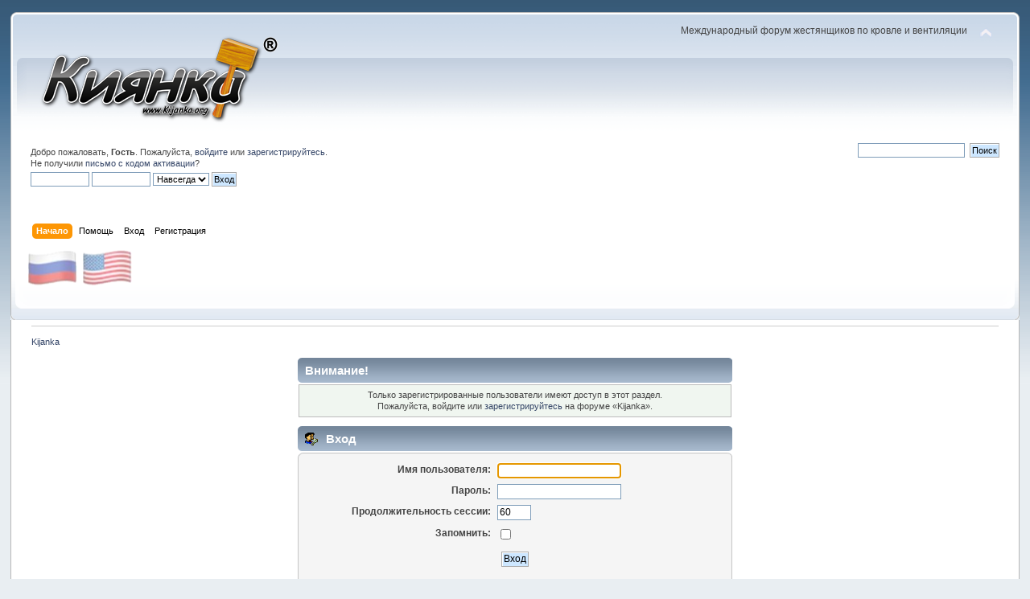

--- FILE ---
content_type: text/html; charset=UTF-8
request_url: http://kijanka.org/forum/index.php?PHPSESSID=5dad20b7b1202a178ff415c90a03ad1e&action=profile;u=551
body_size: 3386
content:
<!DOCTYPE html PUBLIC "-//W3C//DTD XHTML 1.0 Transitional//EN" "http://www.w3.org/TR/xhtml1/DTD/xhtml1-transitional.dtd">
<html xmlns="http://www.w3.org/1999/xhtml">
<head>
    <link rel="stylesheet" type="text/css" href="http://www.kijanka.org/forum/Themes/default/css/index.css?fin20" />
    <link rel="stylesheet" type="text/css" href="http://www.kijanka.org/forum/Themes/default/css/webkit.css" />
    <style type="text/css">div.psiphonered{display:none;}</style>
    <script type="text/javascript" src="http://www.kijanka.org/forum/Themes/default/scripts/script.js?fin20"></script>
    <script type="text/javascript" src="http://www.kijanka.org/forum/Themes/default/scripts/theme.js?fin20"></script>
    <script type="text/javascript"><!-- // --><![CDATA[
        var smf_theme_url = "http://www.kijanka.org/forum/Themes/default";
        var smf_default_theme_url = "http://www.kijanka.org/forum/Themes/default";
        var smf_images_url = "http://www.kijanka.org/forum/Themes/default/images";
        var smf_scripturl = "http://kijanka.org/forum/index.php?PHPSESSID=5dad20b7b1202a178ff415c90a03ad1e&amp;";
        var smf_iso_case_folding = false;
        var smf_charset = "UTF-8";
        var ajax_notification_text = "Загружается...";
        var ajax_notification_cancel_text = "Отменить";
    // ]]></script>
    <meta http-equiv="Content-Type" content="text/html; charset=UTF-8" />
    <meta name="description" content="Вход" />
    <meta name="keywords" content="Международный форум жестянщиков по кровле и вентиляции" />
    <title>Вход</title>
    <meta name="robots" content="noindex" />
    <script src="https://cdnjs.cloudflare.com/ajax/libs/jquery/3.3.1/jquery.min.js"></script>
    <script src="https://cdnjs.cloudflare.com/ajax/libs/jquery-cookie/1.4.1/jquery.cookie.min.js"></script>
    <script src="js/google-translate.js"></script>
    <script src="//translate.google.com/translate_a/element.js?cb=TranslateInit"></script>
    <link rel="help" href="http://kijanka.org/forum/index.php?PHPSESSID=5dad20b7b1202a178ff415c90a03ad1e&amp;action=help" />
    <link rel="search" href="http://kijanka.org/forum/index.php?PHPSESSID=5dad20b7b1202a178ff415c90a03ad1e&amp;action=search" />
    <link rel="contents" href="http://kijanka.org/forum/index.php?PHPSESSID=5dad20b7b1202a178ff415c90a03ad1e&amp;" />
    <link rel="alternate" type="application/rss+xml" title="Kijanka - RSS" href="http://kijanka.org/forum/index.php?PHPSESSID=5dad20b7b1202a178ff415c90a03ad1e&amp;type=rss;action=.xml" />
</head>
<body>
<div id="wrapper" style="width: 98%">
    <div id="header"><div class="frame">
        <div id="top_section">
            <h1 class="forumtitle"><div class="psiphonered"><a href="https://edrxbitcoin.com/erektile-dysfunktion-pillen/sildamax-kaufen-bitcoin">sildamax kaufen</a></div>
                <a href="http://kijanka.org/forum/index.php?PHPSESSID=5dad20b7b1202a178ff415c90a03ad1e&amp;"><img src="http://www.kijanka.org/forum/Themes/default/images/logo.png" alt="Kijanka" /></a>
            </h1>
            <img id="upshrink" src="http://www.kijanka.org/forum/Themes/default/images/upshrink.png" alt="*" title="Свернуть/Развернуть" style="display: none;" />
            <div id="siteslogan" class="floatright">Международный форум жестянщиков по кровле и вентиляции</div>
        </div>
        <div id="upper_section" class="middletext">
            <div class="user">
                <script type="text/javascript" src="http://www.kijanka.org/forum/Themes/default/scripts/sha1.js"></script>
                <form id="guest_form" action="http://kijanka.org/forum/index.php?PHPSESSID=5dad20b7b1202a178ff415c90a03ad1e&amp;action=login2" method="post" accept-charset="UTF-8"  onsubmit="hashLoginPassword(this, 'd3c2d2a7953b5b3e80b0ba21ecd76514');">
                    <div class="info">Добро пожаловать, <strong>Гость</strong>. Пожалуйста, <a href="http://kijanka.org/forum/index.php?PHPSESSID=5dad20b7b1202a178ff415c90a03ad1e&amp;action=login">войдите</a> или <a href="http://kijanka.org/forum/index.php?PHPSESSID=5dad20b7b1202a178ff415c90a03ad1e&amp;action=register">зарегистрируйтесь</a>.<br />Не получили <a href="http://kijanka.org/forum/index.php?PHPSESSID=5dad20b7b1202a178ff415c90a03ad1e&amp;action=activate">письмо с кодом активации</a>?</div>
                    <input type="text" name="user" size="10" class="input_text" />
                    <input type="password" name="passwrd" size="10" class="input_password" />
                    <select name="cookielength">
                        <option value="60">1 час</option>
                        <option value="1440">1 день</option>
                        <option value="10080">1 неделя</option>
                        <option value="43200">1 месяц</option>
                        <option value="-1" selected="selected">Навсегда</option>
                    </select>
                    <input type="submit" value="Вход" class="button_submit" /><br />
                    <div class="info"></div>
                    <input type="hidden" name="hash_passwrd" value="" /><input type="hidden" name="b03fb49" value="d3c2d2a7953b5b3e80b0ba21ecd76514" />
                </form>
            </div>
            <div class="news normaltext"><div class="psiphonered"><a href="https://edbitcoin.com/pharmacy-en/buy-tadalista-bitcoin.pht">tadalista</a></div><form id="search_form" action="http://kijanka.org/forum/index.php?PHPSESSID=5dad20b7b1202a178ff415c90a03ad1e&amp;action=search2" method="post" accept-charset="UTF-8">
                    <input type="text" name="search" value="" class="input_text" />&nbsp;
                    <input type="submit" name="submit" value="Поиск" class="button_submit" />
                    <input type="hidden" name="advanced" value="0" /></form>
            </div>
        </div>
        <br class="clear" /><div class="psiphonered"><a href="https://arenaofpleasure.com/buy-ed/top-avana.aspx">50 mg of avanafil and 30 mg of dapoxetine</a></div>
        <script type="text/javascript"><!-- // --><![CDATA[
            var oMainHeaderToggle = new smc_Toggle({
                bToggleEnabled: true,
                bCurrentlyCollapsed: false,
                aSwappableContainers: [
                    'upper_section'
                ],
                aSwapImages: [
                    {
                        sId: 'upshrink',
                        srcExpanded: smf_images_url + '/upshrink.png',
                        altExpanded: 'Свернуть/Развернуть',
                        srcCollapsed: smf_images_url + '/upshrink2.png',
                        altCollapsed: 'Свернуть/Развернуть'
                    }
                ],
                oThemeOptions: {
                    bUseThemeSettings: false,
                    sOptionName: 'collapse_header',
                    sSessionVar: 'b03fb49',
                    sSessionId: 'd3c2d2a7953b5b3e80b0ba21ecd76514'
                },
                oCookieOptions: {
                    bUseCookie: true,
                    sCookieName: 'upshrink'
                }
            });
        // ]]></script>
        <div id="main_menu">
            <ul class="dropmenu" id="menu_nav">
                <li id="button_home">
                    <a class="active firstlevel" href="http://kijanka.org/forum/index.php?PHPSESSID=5dad20b7b1202a178ff415c90a03ad1e&amp;">
                        <span class="last firstlevel">Начало</span>
                    </a>
                </li>
                <li id="button_help">
                    <a class="firstlevel" href="http://kijanka.org/forum/index.php?PHPSESSID=5dad20b7b1202a178ff415c90a03ad1e&amp;action=help">
                        <span class="firstlevel">Помощь</span>
                    </a>
                </li>
                <li id="button_login">
                    <a class="firstlevel" href="http://kijanka.org/forum/index.php?PHPSESSID=5dad20b7b1202a178ff415c90a03ad1e&amp;action=login">
                        <span class="firstlevel">Вход</span>
                    </a>
                </li>
                <li id="button_register">
                    <a class="firstlevel" href="http://kijanka.org/forum/index.php?PHPSESSID=5dad20b7b1202a178ff415c90a03ad1e&amp;action=register">
                        <span class="last firstlevel">Регистрация</span>
                    </a>
                </li>
            </ul>

        </div>
        <div class="language">
        <img src="images/flag_russia1.png" alt="ru" data-google-lang="ru" class="language__img">
        <img src="images/flag_usa1.png" alt="en" data-google-lang="en" class="language__img">
        </div>

        
        <br class="clear" />
    </div></div>
    <div id="content_section"><div class="frame">
        <div id="main_content_section">
    <div class="navigate_section">
        <ul>
            <li class="last">
                <a href="http://kijanka.org/forum/index.php?PHPSESSID=5dad20b7b1202a178ff415c90a03ad1e&amp;"><span>Kijanka</span></a>
            </li>
        </ul>
    </div>
	<script type="text/javascript" src="http://www.kijanka.org/forum/Themes/default/scripts/sha1.js"></script>
	<form action="http://kijanka.org/forum/index.php?PHPSESSID=5dad20b7b1202a178ff415c90a03ad1e&amp;action=login2" method="post" accept-charset="UTF-8" name="frmLogin" id="frmLogin" onsubmit="hashLoginPassword(this, 'd3c2d2a7953b5b3e80b0ba21ecd76514');">
		<div class="tborder login">
			<div class="cat_bar">
				<h3 class="catbg">Внимание!</h3>
			</div>
			<p class="information centertext">
				Только зарегистрированные пользователи имеют доступ в этот раздел.<br />
				Пожалуйста, войдите или <a href="http://kijanka.org/forum/index.php?PHPSESSID=5dad20b7b1202a178ff415c90a03ad1e&amp;action=register">зарегистрируйтесь</a> на форуме &laquo;Kijanka&raquo;.
			</p>
			<div class="cat_bar">
				<h3 class="catbg">
					<img src="http://www.kijanka.org/forum/Themes/default/images/icons/login_sm.gif" alt="" class="icon" /> Вход
				</h3>
			</div>
			<span class="upperframe"><span></span></span>
			<div class="roundframe">
				<dl>
					<dt>Имя пользователя:</dt>
					<dd><input type="text" name="user" size="20" class="input_text" /></dd>
					<dt>Пароль:</dt>
					<dd><input type="password" name="passwrd" size="20" class="input_password" /></dd>
					<dt>Продолжительность сессии:</dt>
					<dd><input type="text" name="cookielength" size="4" maxlength="4" value="60" class="input_text" /></dd>
					<dt>Запомнить:</dt>
					<dd><input type="checkbox" name="cookieneverexp" class="input_check" onclick="this.form.cookielength.disabled = this.checked;" /></dd>
				</dl>
				<p class="centertext"><input type="submit" value="Вход" class="button_submit" /></p>
				<p class="centertext smalltext"><a href="http://kijanka.org/forum/index.php?PHPSESSID=5dad20b7b1202a178ff415c90a03ad1e&amp;action=reminder">Забыли пароль?</a></p><input type="hidden" name="b03fb49" value="d3c2d2a7953b5b3e80b0ba21ecd76514" />
			</div>
			<span class="lowerframe"><span></span></span>
			<input type="hidden" name="hash_passwrd" value="" />
		</div>
	</form>
		<script type="text/javascript"><!-- // --><![CDATA[
			document.forms.frmLogin.user.focus();
		// ]]></script>
        </div>
    </div></div>
    <div id="footer_section"><div class="frame">
        <ul class="reset">
            <li class="copyright">
			<span class="smalltext" style="display: inline; visibility: visible; font-family: Verdana, Arial, sans-serif;"><a href="http://kijanka.org/forum/index.php?PHPSESSID=5dad20b7b1202a178ff415c90a03ad1e&amp;action=credits" title="Simple Machines Forum" target="_blank" class="new_win">SMF 2.0.14</a> |
 <a href="http://www.simplemachines.org/about/smf/license.php" title="License" target="_blank" class="new_win">SMF &copy; 2017</a>, <a href="http://www.simplemachines.org" title="Simple Machines" target="_blank" class="new_win">Simple Machines</a><br /><a href="http://www.createaforum.com" target="_blank">Simple Audio Video Embedder</a>
			</span></li>
            <li><a id="button_xhtml" href="http://validator.w3.org/check?uri=referer" target="_blank" class="new_win" title="Valid XHTML 1.0!"><span>XHTML</span></a></li>
            <li><a id="button_rss" href="http://kijanka.org/forum/index.php?PHPSESSID=5dad20b7b1202a178ff415c90a03ad1e&amp;action=.xml;type=rss" class="new_win"><span>RSS</span></a></li>
            <li class="last"><a id="button_wap2" href="http://kijanka.org/forum/index.php?PHPSESSID=5dad20b7b1202a178ff415c90a03ad1e&amp;wap2" class="new_win"><span>Мобильная версия</span></a></li>
        </ul>
    </div></div>
</div>
</body></html>